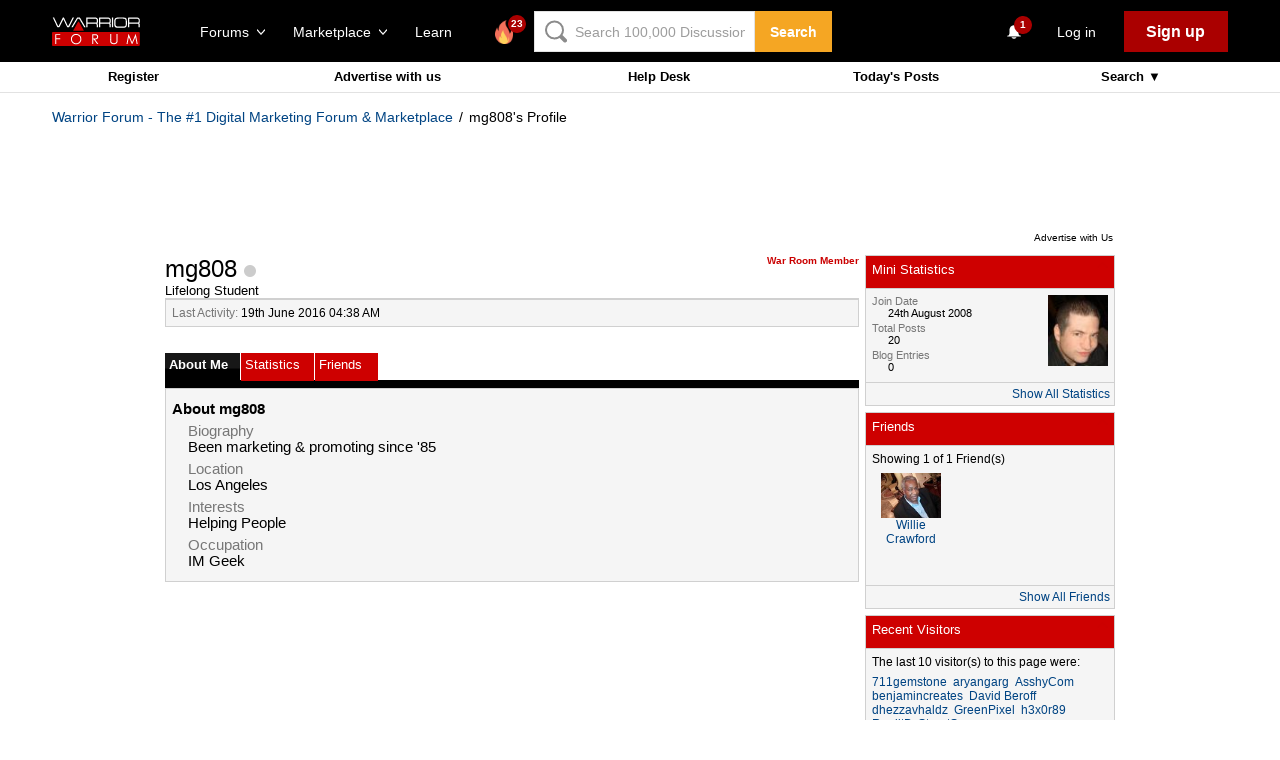

--- FILE ---
content_type: text/html; charset=utf-8
request_url: https://www.google.com/recaptcha/api2/aframe
body_size: -86
content:
<!DOCTYPE HTML><html><head><meta http-equiv="content-type" content="text/html; charset=UTF-8"></head><body><script nonce="4gt1iVYloC5GHM8mcJ_XOA">/** Anti-fraud and anti-abuse applications only. See google.com/recaptcha */ try{var clients={'sodar':'https://pagead2.googlesyndication.com/pagead/sodar?'};window.addEventListener("message",function(a){try{if(a.source===window.parent){var b=JSON.parse(a.data);var c=clients[b['id']];if(c){var d=document.createElement('img');d.src=c+b['params']+'&rc='+(localStorage.getItem("rc::a")?sessionStorage.getItem("rc::b"):"");window.document.body.appendChild(d);sessionStorage.setItem("rc::e",parseInt(sessionStorage.getItem("rc::e")||0)+1);localStorage.setItem("rc::h",'1768752030469');}}}catch(b){}});window.parent.postMessage("_grecaptcha_ready", "*");}catch(b){}</script></body></html>